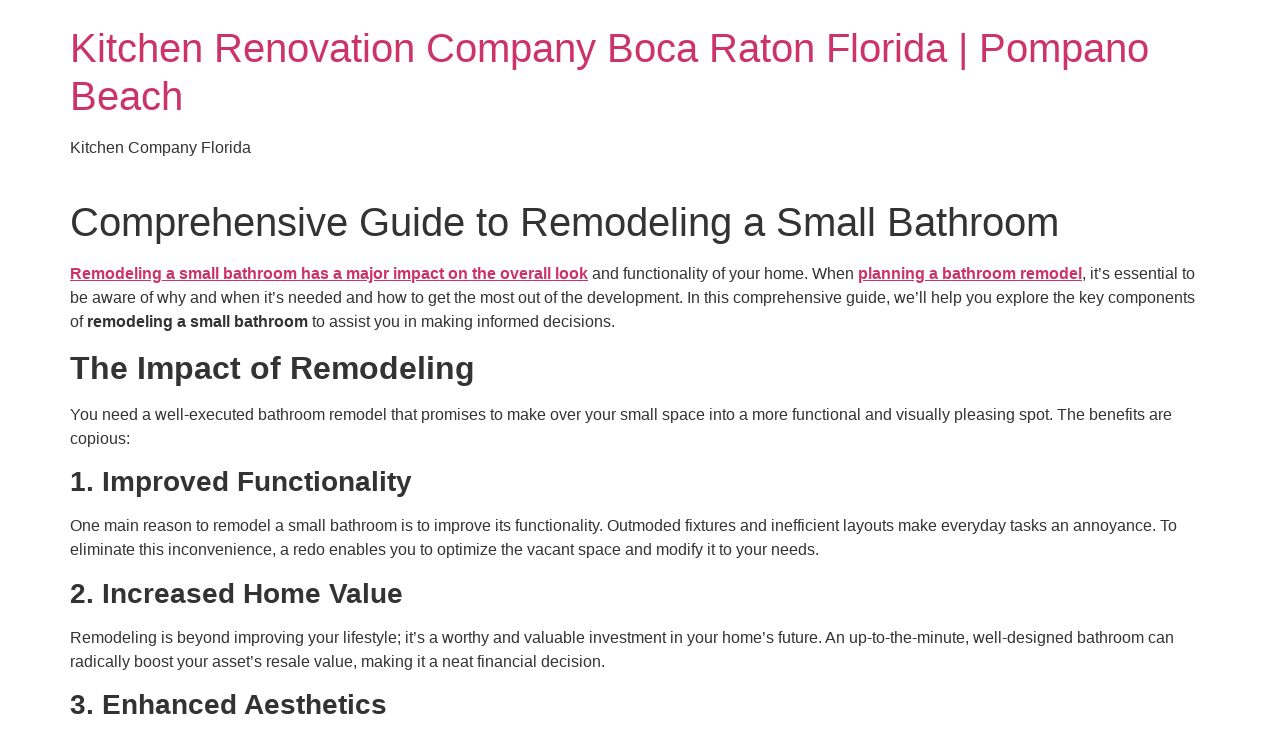

--- FILE ---
content_type: text/html; charset=UTF-8
request_url: https://impressionskitchensusa.com/comprehensive-guide-to-remodeling-a-small-bathroom/
body_size: 12489
content:
<!doctype html>
<html lang="en-CA" prefix="og: https://ogp.me/ns#">
<head>
	<meta charset="UTF-8">
	<meta name="viewport" content="width=device-width, initial-scale=1">
	<link rel="profile" href="https://gmpg.org/xfn/11">
	
            <script data-no-defer="1" data-ezscrex="false" data-cfasync="false" data-pagespeed-no-defer data-cookieconsent="ignore">
                var ctPublicFunctions = {"_ajax_nonce":"62e327ad6f","_rest_nonce":"1836f7a569","_ajax_url":"\/wp-admin\/admin-ajax.php","_rest_url":"https:\/\/impressionskitchensusa.com\/wp-json\/","data__cookies_type":"native","data__ajax_type":"rest","data__bot_detector_enabled":0,"data__frontend_data_log_enabled":1,"cookiePrefix":"","wprocket_detected":true,"host_url":"impressionskitchensusa.com","text__ee_click_to_select":"Click to select the whole data","text__ee_original_email":"The complete one is","text__ee_got_it":"Got it","text__ee_blocked":"Blocked","text__ee_cannot_connect":"Cannot connect","text__ee_cannot_decode":"Can not decode email. Unknown reason","text__ee_email_decoder":"CleanTalk email decoder","text__ee_wait_for_decoding":"The magic is on the way!","text__ee_decoding_process":"Please wait a few seconds while we decode the contact data."}
            </script>
        
            <script data-no-defer="1" data-ezscrex="false" data-cfasync="false" data-pagespeed-no-defer data-cookieconsent="ignore">
                var ctPublic = {"_ajax_nonce":"62e327ad6f","settings__forms__check_internal":"0","settings__forms__check_external":"0","settings__forms__force_protection":0,"settings__forms__search_test":"1","settings__forms__wc_add_to_cart":"0","settings__data__bot_detector_enabled":0,"settings__sfw__anti_crawler":0,"blog_home":"https:\/\/impressionskitchensusa.com\/","pixel__setting":"3","pixel__enabled":true,"pixel__url":"https:\/\/moderate11-v4.cleantalk.org\/pixel\/7f243eb3be5b834d5139f17f16f731f1.gif","data__email_check_before_post":"1","data__email_check_exist_post":0,"data__cookies_type":"native","data__key_is_ok":true,"data__visible_fields_required":true,"wl_brandname":"Anti-Spam by CleanTalk","wl_brandname_short":"CleanTalk","ct_checkjs_key":"d0340b49934dfabcbb36a968135fef8055c6a69c45ff9b1b594d5950ac7a8741","emailEncoderPassKey":"c790ad015a29f431dc5993c7ce177b28","bot_detector_forms_excluded":"W10=","advancedCacheExists":true,"varnishCacheExists":false,"wc_ajax_add_to_cart":false}
            </script>
        
<!-- Search Engine Optimization by Rank Math - https://rankmath.com/ -->
<title>Ultimate Guide: Remodeling a Small Bathroom - Impressions KItchens USA</title>
<meta name="description" content="Transform your small bathroom with our comprehensive guide to remodeling. Get expert tips and ideas for maximizing space and style."/>
<meta name="robots" content="follow, index, max-snippet:-1, max-video-preview:-1, max-image-preview:large"/>
<link rel="canonical" href="https://impressionskitchensusa.com/comprehensive-guide-to-remodeling-a-small-bathroom/" />
<meta property="og:locale" content="en_US" />
<meta property="og:type" content="article" />
<meta property="og:title" content="Ultimate Guide: Remodeling a Small Bathroom - Impressions KItchens USA" />
<meta property="og:description" content="Transform your small bathroom with our comprehensive guide to remodeling. Get expert tips and ideas for maximizing space and style." />
<meta property="og:url" content="https://impressionskitchensusa.com/comprehensive-guide-to-remodeling-a-small-bathroom/" />
<meta property="og:site_name" content="Kitchen Renovation Company Boca Raton Florida | Pompano Beach" />
<meta property="article:tag" content="cost for small bathroom remodel" />
<meta property="article:tag" content="cost of a small bathroom remodel" />
<meta property="article:tag" content="cost to remodel small bathroom" />
<meta property="article:tag" content="designing a small bathroom remodel" />
<meta property="article:tag" content="ideas to renovate a small bathroom" />
<meta property="article:tag" content="redesign a small bathroom" />
<meta property="article:tag" content="redoing small bathroom" />
<meta property="article:tag" content="remodel of small bathroom" />
<meta property="article:tag" content="remodel small bath" />
<meta property="article:tag" content="remodeling a small bathroom" />
<meta property="article:tag" content="remodeling a very small bathroom" />
<meta property="article:tag" content="remodeling for small bathrooms" />
<meta property="article:tag" content="remodeling small bathroom" />
<meta property="article:tag" content="remodeling very small bathroom" />
<meta property="article:tag" content="remodelling a small bathroom" />
<meta property="article:tag" content="remodelling small bathroom" />
<meta property="article:tag" content="renovate a small bathroom" />
<meta property="article:tag" content="renovate small bathroom" />
<meta property="article:tag" content="renovate small bathrooms" />
<meta property="article:tag" content="renovating a small bathroom" />
<meta property="article:tag" content="renovating a small bathroom ideas" />
<meta property="article:tag" content="renovating small bathroom" />
<meta property="article:tag" content="renovating small bathrooms" />
<meta property="article:tag" content="renovations for small bathrooms" />
<meta property="article:tag" content="small bathroom improvements" />
<meta property="article:tag" content="small bathroom remodel cost" />
<meta property="article:section" content="Bathroom Remodeling Company" />
<meta property="og:image" content="https://impressionskitchensusa.com/wp-content/uploads/2023/11/Remodeling-a-Small-Bathroom.jpg" />
<meta property="og:image:secure_url" content="https://impressionskitchensusa.com/wp-content/uploads/2023/11/Remodeling-a-Small-Bathroom.jpg" />
<meta property="og:image:width" content="1500" />
<meta property="og:image:height" content="1000" />
<meta property="og:image:alt" content="remodeling-a-small-bathroom" />
<meta property="og:image:type" content="image/jpeg" />
<meta property="article:published_time" content="2023-11-10T07:26:28-05:00" />
<meta name="twitter:card" content="summary_large_image" />
<meta name="twitter:title" content="Ultimate Guide: Remodeling a Small Bathroom - Impressions KItchens USA" />
<meta name="twitter:description" content="Transform your small bathroom with our comprehensive guide to remodeling. Get expert tips and ideas for maximizing space and style." />
<meta name="twitter:image" content="https://impressionskitchensusa.com/wp-content/uploads/2023/11/Remodeling-a-Small-Bathroom.jpg" />
<meta name="twitter:label1" content="Written by" />
<meta name="twitter:data1" content="Jessica" />
<meta name="twitter:label2" content="Time to read" />
<meta name="twitter:data2" content="3 minutes" />
<script type="application/ld+json" class="rank-math-schema">{"@context":"https://schema.org","@graph":[{"@type":["HomeAndConstructionBusiness","Organization"],"@id":"https://impressionskitchensusa.com/#organization","name":"Impressions Kitchens USA","url":"https://impressionskitchensusa.com","logo":{"@type":"ImageObject","@id":"https://impressionskitchensusa.com/#logo","url":"https://impressionskitchensusa.com/wp-content/uploads/2019/11/IK-USA-LOGO-blk.png","contentUrl":"https://impressionskitchensusa.com/wp-content/uploads/2019/11/IK-USA-LOGO-blk.png","caption":"Impressions Kitchens USA","inLanguage":"en-CA","width":"2560","height":"494"},"openingHours":["Monday,Tuesday,Wednesday,Thursday,Friday,Saturday,Sunday 09:00-17:00"],"image":{"@id":"https://impressionskitchensusa.com/#logo"}},{"@type":"WebSite","@id":"https://impressionskitchensusa.com/#website","url":"https://impressionskitchensusa.com","name":"Impressions Kitchens USA","publisher":{"@id":"https://impressionskitchensusa.com/#organization"},"inLanguage":"en-CA"},{"@type":"ImageObject","@id":"https://impressionskitchensusa.com/wp-content/uploads/2023/11/Remodeling-a-Small-Bathroom.jpg","url":"https://impressionskitchensusa.com/wp-content/uploads/2023/11/Remodeling-a-Small-Bathroom.jpg","width":"1500","height":"1000","caption":"remodeling-a-small-bathroom","inLanguage":"en-CA"},{"@type":"BreadcrumbList","@id":"https://impressionskitchensusa.com/comprehensive-guide-to-remodeling-a-small-bathroom/#breadcrumb","itemListElement":[{"@type":"ListItem","position":"1","item":{"@id":"https://impressionskitchensusa.com","name":"Home"}},{"@type":"ListItem","position":"2","item":{"@id":"https://impressionskitchensusa.com/comprehensive-guide-to-remodeling-a-small-bathroom/","name":"Comprehensive Guide to Remodeling a Small Bathroom"}}]},{"@type":"WebPage","@id":"https://impressionskitchensusa.com/comprehensive-guide-to-remodeling-a-small-bathroom/#webpage","url":"https://impressionskitchensusa.com/comprehensive-guide-to-remodeling-a-small-bathroom/","name":"Ultimate Guide: Remodeling a Small Bathroom - Impressions KItchens USA","datePublished":"2023-11-10T07:26:28-05:00","dateModified":"2023-11-10T07:26:28-05:00","isPartOf":{"@id":"https://impressionskitchensusa.com/#website"},"primaryImageOfPage":{"@id":"https://impressionskitchensusa.com/wp-content/uploads/2023/11/Remodeling-a-Small-Bathroom.jpg"},"inLanguage":"en-CA","breadcrumb":{"@id":"https://impressionskitchensusa.com/comprehensive-guide-to-remodeling-a-small-bathroom/#breadcrumb"}},{"@type":"Person","@id":"https://impressionskitchensusa.com/comprehensive-guide-to-remodeling-a-small-bathroom/#author","name":"Jessica","image":{"@type":"ImageObject","@id":"https://secure.gravatar.com/avatar/cc1b61e8bae9e9484e81eef671a4f03e?s=96&amp;d=mm&amp;r=g","url":"https://secure.gravatar.com/avatar/cc1b61e8bae9e9484e81eef671a4f03e?s=96&amp;d=mm&amp;r=g","caption":"Jessica","inLanguage":"en-CA"},"worksFor":{"@id":"https://impressionskitchensusa.com/#organization"}},{"@type":"NewsArticle","headline":"Ultimate Guide: Remodeling a Small Bathroom - Impressions KItchens USA","keywords":"remodeling a small bathroom","datePublished":"2023-11-10T07:26:28-05:00","dateModified":"2023-11-10T07:26:28-05:00","author":{"@id":"https://impressionskitchensusa.com/comprehensive-guide-to-remodeling-a-small-bathroom/#author","name":"Jessica"},"publisher":{"@id":"https://impressionskitchensusa.com/#organization"},"description":"Transform your small bathroom with our comprehensive guide to remodeling. Get expert tips and ideas for maximizing space and style.","name":"Ultimate Guide: Remodeling a Small Bathroom - Impressions KItchens USA","@id":"https://impressionskitchensusa.com/comprehensive-guide-to-remodeling-a-small-bathroom/#richSnippet","isPartOf":{"@id":"https://impressionskitchensusa.com/comprehensive-guide-to-remodeling-a-small-bathroom/#webpage"},"image":{"@id":"https://impressionskitchensusa.com/wp-content/uploads/2023/11/Remodeling-a-Small-Bathroom.jpg"},"inLanguage":"en-CA","mainEntityOfPage":{"@id":"https://impressionskitchensusa.com/comprehensive-guide-to-remodeling-a-small-bathroom/#webpage"}}]}</script>
<!-- /Rank Math WordPress SEO plugin -->

<link rel='dns-prefetch' href='//use.fontawesome.com' />
<link rel="alternate" type="application/rss+xml" title="Kitchen Renovation Company Boca Raton Florida | Pompano Beach &raquo; Feed" href="https://impressionskitchensusa.com/feed/" />
<link rel="alternate" type="application/rss+xml" title="Kitchen Renovation Company Boca Raton Florida | Pompano Beach &raquo; Comments Feed" href="https://impressionskitchensusa.com/comments/feed/" />
<style>
img.wp-smiley,
img.emoji {
	display: inline !important;
	border: none !important;
	box-shadow: none !important;
	height: 1em !important;
	width: 1em !important;
	margin: 0 0.07em !important;
	vertical-align: -0.1em !important;
	background: none !important;
	padding: 0 !important;
}
</style>
	<link rel='stylesheet' id='sbi_styles-css' href='https://impressionskitchensusa.com/wp-content/plugins/instagram-feed-pro/css/sbi-styles.min.css?ver=6.0.1' media='all' />
<link rel='stylesheet' id='wp-block-library-css' href='https://impressionskitchensusa.com/wp-includes/css/dist/block-library/style.min.css?ver=6.3.7' media='all' />
<style id='classic-theme-styles-inline-css'>
/*! This file is auto-generated */
.wp-block-button__link{color:#fff;background-color:#32373c;border-radius:9999px;box-shadow:none;text-decoration:none;padding:calc(.667em + 2px) calc(1.333em + 2px);font-size:1.125em}.wp-block-file__button{background:#32373c;color:#fff;text-decoration:none}
</style>
<style id='global-styles-inline-css'>
body{--wp--preset--color--black: #000000;--wp--preset--color--cyan-bluish-gray: #abb8c3;--wp--preset--color--white: #ffffff;--wp--preset--color--pale-pink: #f78da7;--wp--preset--color--vivid-red: #cf2e2e;--wp--preset--color--luminous-vivid-orange: #ff6900;--wp--preset--color--luminous-vivid-amber: #fcb900;--wp--preset--color--light-green-cyan: #7bdcb5;--wp--preset--color--vivid-green-cyan: #00d084;--wp--preset--color--pale-cyan-blue: #8ed1fc;--wp--preset--color--vivid-cyan-blue: #0693e3;--wp--preset--color--vivid-purple: #9b51e0;--wp--preset--gradient--vivid-cyan-blue-to-vivid-purple: linear-gradient(135deg,rgba(6,147,227,1) 0%,rgb(155,81,224) 100%);--wp--preset--gradient--light-green-cyan-to-vivid-green-cyan: linear-gradient(135deg,rgb(122,220,180) 0%,rgb(0,208,130) 100%);--wp--preset--gradient--luminous-vivid-amber-to-luminous-vivid-orange: linear-gradient(135deg,rgba(252,185,0,1) 0%,rgba(255,105,0,1) 100%);--wp--preset--gradient--luminous-vivid-orange-to-vivid-red: linear-gradient(135deg,rgba(255,105,0,1) 0%,rgb(207,46,46) 100%);--wp--preset--gradient--very-light-gray-to-cyan-bluish-gray: linear-gradient(135deg,rgb(238,238,238) 0%,rgb(169,184,195) 100%);--wp--preset--gradient--cool-to-warm-spectrum: linear-gradient(135deg,rgb(74,234,220) 0%,rgb(151,120,209) 20%,rgb(207,42,186) 40%,rgb(238,44,130) 60%,rgb(251,105,98) 80%,rgb(254,248,76) 100%);--wp--preset--gradient--blush-light-purple: linear-gradient(135deg,rgb(255,206,236) 0%,rgb(152,150,240) 100%);--wp--preset--gradient--blush-bordeaux: linear-gradient(135deg,rgb(254,205,165) 0%,rgb(254,45,45) 50%,rgb(107,0,62) 100%);--wp--preset--gradient--luminous-dusk: linear-gradient(135deg,rgb(255,203,112) 0%,rgb(199,81,192) 50%,rgb(65,88,208) 100%);--wp--preset--gradient--pale-ocean: linear-gradient(135deg,rgb(255,245,203) 0%,rgb(182,227,212) 50%,rgb(51,167,181) 100%);--wp--preset--gradient--electric-grass: linear-gradient(135deg,rgb(202,248,128) 0%,rgb(113,206,126) 100%);--wp--preset--gradient--midnight: linear-gradient(135deg,rgb(2,3,129) 0%,rgb(40,116,252) 100%);--wp--preset--font-size--small: 13px;--wp--preset--font-size--medium: 20px;--wp--preset--font-size--large: 36px;--wp--preset--font-size--x-large: 42px;--wp--preset--spacing--20: 0.44rem;--wp--preset--spacing--30: 0.67rem;--wp--preset--spacing--40: 1rem;--wp--preset--spacing--50: 1.5rem;--wp--preset--spacing--60: 2.25rem;--wp--preset--spacing--70: 3.38rem;--wp--preset--spacing--80: 5.06rem;--wp--preset--shadow--natural: 6px 6px 9px rgba(0, 0, 0, 0.2);--wp--preset--shadow--deep: 12px 12px 50px rgba(0, 0, 0, 0.4);--wp--preset--shadow--sharp: 6px 6px 0px rgba(0, 0, 0, 0.2);--wp--preset--shadow--outlined: 6px 6px 0px -3px rgba(255, 255, 255, 1), 6px 6px rgba(0, 0, 0, 1);--wp--preset--shadow--crisp: 6px 6px 0px rgba(0, 0, 0, 1);}:where(.is-layout-flex){gap: 0.5em;}:where(.is-layout-grid){gap: 0.5em;}body .is-layout-flow > .alignleft{float: left;margin-inline-start: 0;margin-inline-end: 2em;}body .is-layout-flow > .alignright{float: right;margin-inline-start: 2em;margin-inline-end: 0;}body .is-layout-flow > .aligncenter{margin-left: auto !important;margin-right: auto !important;}body .is-layout-constrained > .alignleft{float: left;margin-inline-start: 0;margin-inline-end: 2em;}body .is-layout-constrained > .alignright{float: right;margin-inline-start: 2em;margin-inline-end: 0;}body .is-layout-constrained > .aligncenter{margin-left: auto !important;margin-right: auto !important;}body .is-layout-constrained > :where(:not(.alignleft):not(.alignright):not(.alignfull)){max-width: var(--wp--style--global--content-size);margin-left: auto !important;margin-right: auto !important;}body .is-layout-constrained > .alignwide{max-width: var(--wp--style--global--wide-size);}body .is-layout-flex{display: flex;}body .is-layout-flex{flex-wrap: wrap;align-items: center;}body .is-layout-flex > *{margin: 0;}body .is-layout-grid{display: grid;}body .is-layout-grid > *{margin: 0;}:where(.wp-block-columns.is-layout-flex){gap: 2em;}:where(.wp-block-columns.is-layout-grid){gap: 2em;}:where(.wp-block-post-template.is-layout-flex){gap: 1.25em;}:where(.wp-block-post-template.is-layout-grid){gap: 1.25em;}.has-black-color{color: var(--wp--preset--color--black) !important;}.has-cyan-bluish-gray-color{color: var(--wp--preset--color--cyan-bluish-gray) !important;}.has-white-color{color: var(--wp--preset--color--white) !important;}.has-pale-pink-color{color: var(--wp--preset--color--pale-pink) !important;}.has-vivid-red-color{color: var(--wp--preset--color--vivid-red) !important;}.has-luminous-vivid-orange-color{color: var(--wp--preset--color--luminous-vivid-orange) !important;}.has-luminous-vivid-amber-color{color: var(--wp--preset--color--luminous-vivid-amber) !important;}.has-light-green-cyan-color{color: var(--wp--preset--color--light-green-cyan) !important;}.has-vivid-green-cyan-color{color: var(--wp--preset--color--vivid-green-cyan) !important;}.has-pale-cyan-blue-color{color: var(--wp--preset--color--pale-cyan-blue) !important;}.has-vivid-cyan-blue-color{color: var(--wp--preset--color--vivid-cyan-blue) !important;}.has-vivid-purple-color{color: var(--wp--preset--color--vivid-purple) !important;}.has-black-background-color{background-color: var(--wp--preset--color--black) !important;}.has-cyan-bluish-gray-background-color{background-color: var(--wp--preset--color--cyan-bluish-gray) !important;}.has-white-background-color{background-color: var(--wp--preset--color--white) !important;}.has-pale-pink-background-color{background-color: var(--wp--preset--color--pale-pink) !important;}.has-vivid-red-background-color{background-color: var(--wp--preset--color--vivid-red) !important;}.has-luminous-vivid-orange-background-color{background-color: var(--wp--preset--color--luminous-vivid-orange) !important;}.has-luminous-vivid-amber-background-color{background-color: var(--wp--preset--color--luminous-vivid-amber) !important;}.has-light-green-cyan-background-color{background-color: var(--wp--preset--color--light-green-cyan) !important;}.has-vivid-green-cyan-background-color{background-color: var(--wp--preset--color--vivid-green-cyan) !important;}.has-pale-cyan-blue-background-color{background-color: var(--wp--preset--color--pale-cyan-blue) !important;}.has-vivid-cyan-blue-background-color{background-color: var(--wp--preset--color--vivid-cyan-blue) !important;}.has-vivid-purple-background-color{background-color: var(--wp--preset--color--vivid-purple) !important;}.has-black-border-color{border-color: var(--wp--preset--color--black) !important;}.has-cyan-bluish-gray-border-color{border-color: var(--wp--preset--color--cyan-bluish-gray) !important;}.has-white-border-color{border-color: var(--wp--preset--color--white) !important;}.has-pale-pink-border-color{border-color: var(--wp--preset--color--pale-pink) !important;}.has-vivid-red-border-color{border-color: var(--wp--preset--color--vivid-red) !important;}.has-luminous-vivid-orange-border-color{border-color: var(--wp--preset--color--luminous-vivid-orange) !important;}.has-luminous-vivid-amber-border-color{border-color: var(--wp--preset--color--luminous-vivid-amber) !important;}.has-light-green-cyan-border-color{border-color: var(--wp--preset--color--light-green-cyan) !important;}.has-vivid-green-cyan-border-color{border-color: var(--wp--preset--color--vivid-green-cyan) !important;}.has-pale-cyan-blue-border-color{border-color: var(--wp--preset--color--pale-cyan-blue) !important;}.has-vivid-cyan-blue-border-color{border-color: var(--wp--preset--color--vivid-cyan-blue) !important;}.has-vivid-purple-border-color{border-color: var(--wp--preset--color--vivid-purple) !important;}.has-vivid-cyan-blue-to-vivid-purple-gradient-background{background: var(--wp--preset--gradient--vivid-cyan-blue-to-vivid-purple) !important;}.has-light-green-cyan-to-vivid-green-cyan-gradient-background{background: var(--wp--preset--gradient--light-green-cyan-to-vivid-green-cyan) !important;}.has-luminous-vivid-amber-to-luminous-vivid-orange-gradient-background{background: var(--wp--preset--gradient--luminous-vivid-amber-to-luminous-vivid-orange) !important;}.has-luminous-vivid-orange-to-vivid-red-gradient-background{background: var(--wp--preset--gradient--luminous-vivid-orange-to-vivid-red) !important;}.has-very-light-gray-to-cyan-bluish-gray-gradient-background{background: var(--wp--preset--gradient--very-light-gray-to-cyan-bluish-gray) !important;}.has-cool-to-warm-spectrum-gradient-background{background: var(--wp--preset--gradient--cool-to-warm-spectrum) !important;}.has-blush-light-purple-gradient-background{background: var(--wp--preset--gradient--blush-light-purple) !important;}.has-blush-bordeaux-gradient-background{background: var(--wp--preset--gradient--blush-bordeaux) !important;}.has-luminous-dusk-gradient-background{background: var(--wp--preset--gradient--luminous-dusk) !important;}.has-pale-ocean-gradient-background{background: var(--wp--preset--gradient--pale-ocean) !important;}.has-electric-grass-gradient-background{background: var(--wp--preset--gradient--electric-grass) !important;}.has-midnight-gradient-background{background: var(--wp--preset--gradient--midnight) !important;}.has-small-font-size{font-size: var(--wp--preset--font-size--small) !important;}.has-medium-font-size{font-size: var(--wp--preset--font-size--medium) !important;}.has-large-font-size{font-size: var(--wp--preset--font-size--large) !important;}.has-x-large-font-size{font-size: var(--wp--preset--font-size--x-large) !important;}
.wp-block-navigation a:where(:not(.wp-element-button)){color: inherit;}
:where(.wp-block-post-template.is-layout-flex){gap: 1.25em;}:where(.wp-block-post-template.is-layout-grid){gap: 1.25em;}
:where(.wp-block-columns.is-layout-flex){gap: 2em;}:where(.wp-block-columns.is-layout-grid){gap: 2em;}
.wp-block-pullquote{font-size: 1.5em;line-height: 1.6;}
</style>
<link rel='stylesheet' id='cleantalk-public-css-css' href='https://impressionskitchensusa.com/wp-content/plugins/cleantalk-spam-protect/css/cleantalk-public.min.css?ver=6.70.1_1766221838' media='all' />
<link rel='stylesheet' id='cleantalk-email-decoder-css-css' href='https://impressionskitchensusa.com/wp-content/plugins/cleantalk-spam-protect/css/cleantalk-email-decoder.min.css?ver=6.70.1_1766221838' media='all' />
<link rel='stylesheet' id='hello-elementor-css' href='https://impressionskitchensusa.com/wp-content/themes/hello-elementor/style.min.css?ver=3.0.1' media='all' />
<link rel='stylesheet' id='hello-elementor-theme-style-css' href='https://impressionskitchensusa.com/wp-content/themes/hello-elementor/theme.min.css?ver=3.0.1' media='all' />
<link rel='stylesheet' id='hello-elementor-header-footer-css' href='https://impressionskitchensusa.com/wp-content/themes/hello-elementor/header-footer.min.css?ver=3.0.1' media='all' />
<link rel='stylesheet' id='bfa-font-awesome-css' href='https://use.fontawesome.com/releases/v5.15.4/css/all.css?ver=2.0.3' media='all' />
<link rel='stylesheet' id='bfa-font-awesome-v4-shim-css' href='https://use.fontawesome.com/releases/v5.15.4/css/v4-shims.css?ver=2.0.3' media='all' />
<style id='bfa-font-awesome-v4-shim-inline-css'>

			@font-face {
				font-family: 'FontAwesome';
				src: url('https://use.fontawesome.com/releases/v5.15.4/webfonts/fa-brands-400.eot'),
				url('https://use.fontawesome.com/releases/v5.15.4/webfonts/fa-brands-400.eot?#iefix') format('embedded-opentype'),
				url('https://use.fontawesome.com/releases/v5.15.4/webfonts/fa-brands-400.woff2') format('woff2'),
				url('https://use.fontawesome.com/releases/v5.15.4/webfonts/fa-brands-400.woff') format('woff'),
				url('https://use.fontawesome.com/releases/v5.15.4/webfonts/fa-brands-400.ttf') format('truetype'),
				url('https://use.fontawesome.com/releases/v5.15.4/webfonts/fa-brands-400.svg#fontawesome') format('svg');
			}

			@font-face {
				font-family: 'FontAwesome';
				src: url('https://use.fontawesome.com/releases/v5.15.4/webfonts/fa-solid-900.eot'),
				url('https://use.fontawesome.com/releases/v5.15.4/webfonts/fa-solid-900.eot?#iefix') format('embedded-opentype'),
				url('https://use.fontawesome.com/releases/v5.15.4/webfonts/fa-solid-900.woff2') format('woff2'),
				url('https://use.fontawesome.com/releases/v5.15.4/webfonts/fa-solid-900.woff') format('woff'),
				url('https://use.fontawesome.com/releases/v5.15.4/webfonts/fa-solid-900.ttf') format('truetype'),
				url('https://use.fontawesome.com/releases/v5.15.4/webfonts/fa-solid-900.svg#fontawesome') format('svg');
			}

			@font-face {
				font-family: 'FontAwesome';
				src: url('https://use.fontawesome.com/releases/v5.15.4/webfonts/fa-regular-400.eot'),
				url('https://use.fontawesome.com/releases/v5.15.4/webfonts/fa-regular-400.eot?#iefix') format('embedded-opentype'),
				url('https://use.fontawesome.com/releases/v5.15.4/webfonts/fa-regular-400.woff2') format('woff2'),
				url('https://use.fontawesome.com/releases/v5.15.4/webfonts/fa-regular-400.woff') format('woff'),
				url('https://use.fontawesome.com/releases/v5.15.4/webfonts/fa-regular-400.ttf') format('truetype'),
				url('https://use.fontawesome.com/releases/v5.15.4/webfonts/fa-regular-400.svg#fontawesome') format('svg');
				unicode-range: U+F004-F005,U+F007,U+F017,U+F022,U+F024,U+F02E,U+F03E,U+F044,U+F057-F059,U+F06E,U+F070,U+F075,U+F07B-F07C,U+F080,U+F086,U+F089,U+F094,U+F09D,U+F0A0,U+F0A4-F0A7,U+F0C5,U+F0C7-F0C8,U+F0E0,U+F0EB,U+F0F3,U+F0F8,U+F0FE,U+F111,U+F118-F11A,U+F11C,U+F133,U+F144,U+F146,U+F14A,U+F14D-F14E,U+F150-F152,U+F15B-F15C,U+F164-F165,U+F185-F186,U+F191-F192,U+F1AD,U+F1C1-F1C9,U+F1CD,U+F1D8,U+F1E3,U+F1EA,U+F1F6,U+F1F9,U+F20A,U+F247-F249,U+F24D,U+F254-F25B,U+F25D,U+F267,U+F271-F274,U+F279,U+F28B,U+F28D,U+F2B5-F2B6,U+F2B9,U+F2BB,U+F2BD,U+F2C1-F2C2,U+F2D0,U+F2D2,U+F2DC,U+F2ED,U+F328,U+F358-F35B,U+F3A5,U+F3D1,U+F410,U+F4AD;
			}
		
</style>
<script src='https://impressionskitchensusa.com/wp-includes/js/jquery/jquery.min.js?ver=3.7.0' id='jquery-core-js'></script>
<script src='https://impressionskitchensusa.com/wp-includes/js/jquery/jquery-migrate.min.js?ver=3.4.1' id='jquery-migrate-js'></script>
<script src='https://impressionskitchensusa.com/wp-content/plugins/cleantalk-spam-protect/js/apbct-public-bundle_gathering.min.js?ver=6.70.1_1766221838' id='apbct-public-bundle_gathering.min-js-js'></script>
<link rel="https://api.w.org/" href="https://impressionskitchensusa.com/wp-json/" /><link rel="alternate" type="application/json" href="https://impressionskitchensusa.com/wp-json/wp/v2/posts/4948" /><link rel="EditURI" type="application/rsd+xml" title="RSD" href="https://impressionskitchensusa.com/xmlrpc.php?rsd" />
<meta name="generator" content="WordPress 6.3.7" />
<link rel='shortlink' href='https://impressionskitchensusa.com/?p=4948' />
<link rel="alternate" type="application/json+oembed" href="https://impressionskitchensusa.com/wp-json/oembed/1.0/embed?url=https%3A%2F%2Fimpressionskitchensusa.com%2Fcomprehensive-guide-to-remodeling-a-small-bathroom%2F" />
<link rel="alternate" type="text/xml+oembed" href="https://impressionskitchensusa.com/wp-json/oembed/1.0/embed?url=https%3A%2F%2Fimpressionskitchensusa.com%2Fcomprehensive-guide-to-remodeling-a-small-bathroom%2F&#038;format=xml" />

<!-- Google Tag Manager -->
<script>(function(w,d,s,l,i){w[l]=w[l]||[];w[l].push({'gtm.start':
new Date().getTime(),event:'gtm.js'});var f=d.getElementsByTagName(s)[0],
j=d.createElement(s),dl=l!='dataLayer'?'&l='+l:'';j.async=true;j.src=
'https://www.googletagmanager.com/gtm.js?id='+i+dl;f.parentNode.insertBefore(j,f);
})(window,document,'script','dataLayer','GTM-MG8KC44');</script>
<!-- End Google Tag Manager -->
<meta name="generator" content="Elementor 3.27.7; features: additional_custom_breakpoints; settings: css_print_method-external, google_font-enabled, font_display-auto">
			<style>
				.e-con.e-parent:nth-of-type(n+4):not(.e-lazyloaded):not(.e-no-lazyload),
				.e-con.e-parent:nth-of-type(n+4):not(.e-lazyloaded):not(.e-no-lazyload) * {
					background-image: none !important;
				}
				@media screen and (max-height: 1024px) {
					.e-con.e-parent:nth-of-type(n+3):not(.e-lazyloaded):not(.e-no-lazyload),
					.e-con.e-parent:nth-of-type(n+3):not(.e-lazyloaded):not(.e-no-lazyload) * {
						background-image: none !important;
					}
				}
				@media screen and (max-height: 640px) {
					.e-con.e-parent:nth-of-type(n+2):not(.e-lazyloaded):not(.e-no-lazyload),
					.e-con.e-parent:nth-of-type(n+2):not(.e-lazyloaded):not(.e-no-lazyload) * {
						background-image: none !important;
					}
				}
			</style>
			<link rel="icon" href="https://impressionskitchensusa.com/wp-content/uploads/2022/07/cropped-Screen-Shot-2022-07-07-at-10.21.16-PM-32x32.jpg" sizes="32x32" />
<link rel="icon" href="https://impressionskitchensusa.com/wp-content/uploads/2022/07/cropped-Screen-Shot-2022-07-07-at-10.21.16-PM-192x192.jpg" sizes="192x192" />
<link rel="apple-touch-icon" href="https://impressionskitchensusa.com/wp-content/uploads/2022/07/cropped-Screen-Shot-2022-07-07-at-10.21.16-PM-180x180.jpg" />
<meta name="msapplication-TileImage" content="https://impressionskitchensusa.com/wp-content/uploads/2022/07/cropped-Screen-Shot-2022-07-07-at-10.21.16-PM-270x270.jpg" />
<meta name="generator" content="WP Rocket 3.20.3" data-wpr-features="wpr_preload_links wpr_desktop" /></head>
<body data-rsssl=1 class="post-template-default single single-post postid-4948 single-format-standard elementor-default elementor-kit-1249">

<!-- Google Tag Manager (noscript) -->
<noscript><iframe src="https://www.googletagmanager.com/ns.html?id=GTM-MG8KC44"
height="0" width="0" style="display:none;visibility:hidden"></iframe></noscript>
<!-- End Google Tag Manager (noscript) -->

<a class="skip-link screen-reader-text" href="#content">Skip to content</a>


<header data-rocket-location-hash="84af08d63da94e29de09c8aa228f559b" id="site-header" class="site-header">

	<div data-rocket-location-hash="086b6610f8bf38f8a8460690b84a6c34" class="site-branding">
					<h1 class="site-title">
				<a href="https://impressionskitchensusa.com/" title="Home" rel="home">
					Kitchen Renovation Company Boca Raton Florida | Pompano Beach				</a>
			</h1>
			<p class="site-description">
				Kitchen Company Florida			</p>
			</div>

	</header>

<main data-rocket-location-hash="4b9e3ccbb03bbb84afdf83ee877ce7aa" id="content" class="site-main post-4948 post type-post status-publish format-standard has-post-thumbnail hentry category-bathroom-remodelling-company tag-cost-for-small-bathroom-remodel tag-cost-of-a-small-bathroom-remodel tag-cost-to-remodel-small-bathroom tag-designing-a-small-bathroom-remodel tag-ideas-to-renovate-a-small-bathroom tag-redesign-a-small-bathroom tag-redoing-small-bathroom tag-remodel-of-small-bathroom tag-remodel-small-bath tag-remodeling-a-small-bathroom tag-remodeling-a-very-small-bathroom tag-remodeling-for-small-bathrooms tag-remodeling-small-bathroom tag-remodeling-very-small-bathroom tag-remodelling-a-small-bathroom tag-remodelling-small-bathroom tag-renovate-a-small-bathroom tag-renovate-small-bathroom tag-renovate-small-bathrooms tag-renovating-a-small-bathroom tag-renovating-a-small-bathroom-ideas tag-renovating-small-bathroom tag-renovating-small-bathrooms tag-renovations-for-small-bathrooms tag-small-bathroom-improvements tag-small-bathroom-remodel-cost">

			<header data-rocket-location-hash="58185d4563ecf41d5f578cf462139766" class="page-header">
			<h1 class="entry-title">Comprehensive Guide to Remodeling a Small Bathroom</h1>		</header>
	
	<div data-rocket-location-hash="3d643da528504e4be623eff3e109df56" class="page-content">
		<p><a href="https://impressionskitchensusa.com/does-a-bathroom-renovation-increase-home-value/"><strong>Remodeling a small bathroom has a major impact on the overall look</strong></a> and functionality of your home. When <a href="https://impressionskitchensusa.com/how-to-plan-a-bathroom-remodel/"><strong>planning a bathroom remodel</strong></a>, it&#8217;s essential to be aware of why and when it&#8217;s needed and how to get the most out of the development. In this comprehensive guide, we&#8217;ll help you explore the key components of <strong>remodeling a small bathroom</strong> to assist you in making informed decisions.</p>
<h2><strong>The Impact of Remodeling</strong></h2>
<p>You need a well-executed bathroom remodel that promises to make over your small space into a more functional and visually pleasing spot. The benefits are copious:</p>
<h3><strong>1. Improved Functionality</strong></h3>
<p>One main reason to remodel a small bathroom is to improve its functionality. Outmoded fixtures and inefficient layouts make everyday tasks an annoyance. To eliminate this inconvenience, a redo enables you to optimize the vacant space and modify it to your needs.</p>
<h3><strong>2. Increased Home Value</strong></h3>
<p>Remodeling is beyond improving your lifestyle; it&#8217;s a worthy and valuable investment in your home&#8217;s future. An up-to-the-minute, well-designed bathroom can radically boost your asset&#8217;s resale value, making it a neat financial decision.</p>
<h3><strong>3. Enhanced Aesthetics</strong></h3>
<p>An old-fashioned bathroom gives you drab and uninviting vibes. Remodeling, on the other hand, offers you the opportunity to fashion a space that&#8217;s more functional and aesthetically alluring. You can select color schemes, materials, and fixtures with your style.</p>
<h3><strong>4. Energy Efficiency</strong></h3>
<p>Opt for more energy-efficient fixtures that curtail your water and energy bills. Newly built toilets, freshly installed faucets, and modern lighting can assist you in saving money while being environmentally responsible.</p>
<h2><strong>When Is Remodeling Needed?</strong></h2>
<p>Getting insights into when your bathroom remodel is needed is crucial. Here are some indications that say your bathroom needs a makeover:</p>
<h3><strong>1. Deterioration</strong></h3>
<p>Suppose your small bathroom displays hints of wear and tear; for instance, if you notice peeling paint, water damage, or mold development, it&#8217;s crunch time to remodel. Overlooking these concerns can contribute to more considerable problems down the road.</p>
<h3><strong>2. Outdated Fixtures</strong></h3>
<p>Outdated fixtures affect your bathroom&#8217;s look and ruin its functionality. Old toilets and faucets tend to be less water-efficient, which can get you higher bills.</p>
<h3><strong>3. Inadequate Storage</strong></h3>
<p>Clutter makes your small bathroom feel overcrowded and messy. A remodel comes up with the best solutions for additional storage space that keeps your bathroom spacious and tidier.</p>
<h3><strong>4. Changing Needs</strong></h3>
<p>As your family circle enlarges or your everyday life changes, your bathroom may no longer match your unique needs. A remodel can offer the space to have room for new requirements.</p>
<h2><strong>How to Get Started</strong></h2>
<p>Once you&#8217;ve decided that a bathroom remodel is needed, it&#8217;s the spur of the moment to get started. Here&#8217;s a step-by-step guide:</p>
<h3><strong>1. Set a Budget</strong></h3>
<p>Before you jump to any project, it&#8217;s important to generate a budget. Consider how much possibly yet comfortably you are ready to invest in the remodel. Be sure to take in a cushion for unforeseen expenses.</p>
<h3><strong>2. Plan the Layout</strong></h3>
<p>Finalize the fresh layout of your bathroom. Keep in mind the factors like the placement of fixtures, storage, and the flow of the space. A well-planned layout will take full advantage of the functionality.</p>
<h3><strong>3. Choose Fixtures and Materials</strong></h3>
<p>Now comes the phase of selecting the fixtures and high-quality materials that suit your style and needs. Pay attention to resilience, maintenance, and water efficiency. Optimum quality fixtures and materials will save you money in the long run.</p>
<h3><strong>4. Hire a Professional</strong></h3>
<p>While some homeowners prefer a DIY approach, it will be wise to <a href="https://impressionskitchensusa.com/why-hire-a-professional-to-remodel-your-master-bathroom/"><strong>hire a veteran professional</strong></a> who can ensure a seamless and winning remodel. Contractors have the understanding and proficiency to handle the challenges of a bathroom renovation.</p>
<h3><strong>5. Demolition and Construction</strong></h3>
<p>Once your plan is in order, the process of pulling and construction begins. This is when your old bathroom is taken down, and the new design is implemented.</p>
<h4><strong>6. Finish and Final Touches</strong></h4>
<p>The final touches are indispensable for completing the remodel. This involves fresh paint, tiling, lighting, and further enhancing elements.</p>
<p>Remodeling a small bathroom is a worthwhile venture with immense benefits. It can perk up functionality, boost your home&#8217;s value, improve aesthetics, and heighten energy efficiency.</p>
		<div data-rocket-location-hash="4790991c0689ffa48e96ce9747c35c37" class="post-tags">
			<span class="tag-links">Tagged <a href="https://impressionskitchensusa.com/tag/cost-for-small-bathroom-remodel/" rel="tag">cost for small bathroom remodel</a><a href="https://impressionskitchensusa.com/tag/cost-of-a-small-bathroom-remodel/" rel="tag">cost of a small bathroom remodel</a><a href="https://impressionskitchensusa.com/tag/cost-to-remodel-small-bathroom/" rel="tag">cost to remodel small bathroom</a><a href="https://impressionskitchensusa.com/tag/designing-a-small-bathroom-remodel/" rel="tag">designing a small bathroom remodel</a><a href="https://impressionskitchensusa.com/tag/ideas-to-renovate-a-small-bathroom/" rel="tag">ideas to renovate a small bathroom</a><a href="https://impressionskitchensusa.com/tag/redesign-a-small-bathroom/" rel="tag">redesign a small bathroom</a><a href="https://impressionskitchensusa.com/tag/redoing-small-bathroom/" rel="tag">redoing small bathroom</a><a href="https://impressionskitchensusa.com/tag/remodel-of-small-bathroom/" rel="tag">remodel of small bathroom</a><a href="https://impressionskitchensusa.com/tag/remodel-small-bath/" rel="tag">remodel small bath</a><a href="https://impressionskitchensusa.com/tag/remodeling-a-small-bathroom/" rel="tag">remodeling a small bathroom</a><a href="https://impressionskitchensusa.com/tag/remodeling-a-very-small-bathroom/" rel="tag">remodeling a very small bathroom</a><a href="https://impressionskitchensusa.com/tag/remodeling-for-small-bathrooms/" rel="tag">remodeling for small bathrooms</a><a href="https://impressionskitchensusa.com/tag/remodeling-small-bathroom/" rel="tag">remodeling small bathroom</a><a href="https://impressionskitchensusa.com/tag/remodeling-very-small-bathroom/" rel="tag">remodeling very small bathroom</a><a href="https://impressionskitchensusa.com/tag/remodelling-a-small-bathroom/" rel="tag">remodelling a small bathroom</a><a href="https://impressionskitchensusa.com/tag/remodelling-small-bathroom/" rel="tag">remodelling small bathroom</a><a href="https://impressionskitchensusa.com/tag/renovate-a-small-bathroom/" rel="tag">renovate a small bathroom</a><a href="https://impressionskitchensusa.com/tag/renovate-small-bathroom/" rel="tag">renovate small bathroom</a><a href="https://impressionskitchensusa.com/tag/renovate-small-bathrooms/" rel="tag">renovate small bathrooms</a><a href="https://impressionskitchensusa.com/tag/renovating-a-small-bathroom/" rel="tag">renovating a small bathroom</a><a href="https://impressionskitchensusa.com/tag/renovating-a-small-bathroom-ideas/" rel="tag">renovating a small bathroom ideas</a><a href="https://impressionskitchensusa.com/tag/renovating-small-bathroom/" rel="tag">renovating small bathroom</a><a href="https://impressionskitchensusa.com/tag/renovating-small-bathrooms/" rel="tag">renovating small bathrooms</a><a href="https://impressionskitchensusa.com/tag/renovations-for-small-bathrooms/" rel="tag">renovations for small bathrooms</a><a href="https://impressionskitchensusa.com/tag/small-bathroom-improvements/" rel="tag">small bathroom improvements</a><a href="https://impressionskitchensusa.com/tag/small-bathroom-remodel-cost/" rel="tag">small bathroom remodel cost</a></span>		</div>
			</div>

	
</main>

	<footer id="site-footer" class="site-footer">
	</footer>

<script>				
                    document.addEventListener('DOMContentLoaded', function () {
                        setTimeout(function(){
                            if( document.querySelectorAll('[name^=ct_checkjs]').length > 0 ) {
                                if (typeof apbct_public_sendREST === 'function' && typeof apbct_js_keys__set_input_value === 'function') {
                                    apbct_public_sendREST(
                                    'js_keys__get',
                                    { callback: apbct_js_keys__set_input_value })
                                }
                            }
                        },0)					    
                    })				
                </script><!-- Custom Feeds for Instagram JS -->
<script type="text/javascript">
var sbiajaxurl = "https://impressionskitchensusa.com/wp-admin/admin-ajax.php";

</script>
			<script>
				const lazyloadRunObserver = () => {
					const lazyloadBackgrounds = document.querySelectorAll( `.e-con.e-parent:not(.e-lazyloaded)` );
					const lazyloadBackgroundObserver = new IntersectionObserver( ( entries ) => {
						entries.forEach( ( entry ) => {
							if ( entry.isIntersecting ) {
								let lazyloadBackground = entry.target;
								if( lazyloadBackground ) {
									lazyloadBackground.classList.add( 'e-lazyloaded' );
								}
								lazyloadBackgroundObserver.unobserve( entry.target );
							}
						});
					}, { rootMargin: '200px 0px 200px 0px' } );
					lazyloadBackgrounds.forEach( ( lazyloadBackground ) => {
						lazyloadBackgroundObserver.observe( lazyloadBackground );
					} );
				};
				const events = [
					'DOMContentLoaded',
					'elementor/lazyload/observe',
				];
				events.forEach( ( event ) => {
					document.addEventListener( event, lazyloadRunObserver );
				} );
			</script>
			<script src='https://impressionskitchensusa.com/wp-content/plugins/before-after-image-comparison-slider-for-elementor/assets/js/jquery.event.move.js?ver=1.6.5' id='wb-elementor-before-after-slider-event-move-js'></script>
<script src='https://impressionskitchensusa.com/wp-content/plugins/before-after-image-comparison-slider-for-elementor/assets/js/jquery.twentytwenty.js?ver=1.6.5' id='wb-elementor-before-after-slider-library-js'></script>
<script src='https://impressionskitchensusa.com/wp-content/plugins/before-after-image-comparison-slider-for-elementor/assets/js/main.js?ver=1.6.5' id='wb-elementor-before-after-slider-main-js'></script>
<script id="rocket-browser-checker-js-after">
"use strict";var _createClass=function(){function defineProperties(target,props){for(var i=0;i<props.length;i++){var descriptor=props[i];descriptor.enumerable=descriptor.enumerable||!1,descriptor.configurable=!0,"value"in descriptor&&(descriptor.writable=!0),Object.defineProperty(target,descriptor.key,descriptor)}}return function(Constructor,protoProps,staticProps){return protoProps&&defineProperties(Constructor.prototype,protoProps),staticProps&&defineProperties(Constructor,staticProps),Constructor}}();function _classCallCheck(instance,Constructor){if(!(instance instanceof Constructor))throw new TypeError("Cannot call a class as a function")}var RocketBrowserCompatibilityChecker=function(){function RocketBrowserCompatibilityChecker(options){_classCallCheck(this,RocketBrowserCompatibilityChecker),this.passiveSupported=!1,this._checkPassiveOption(this),this.options=!!this.passiveSupported&&options}return _createClass(RocketBrowserCompatibilityChecker,[{key:"_checkPassiveOption",value:function(self){try{var options={get passive(){return!(self.passiveSupported=!0)}};window.addEventListener("test",null,options),window.removeEventListener("test",null,options)}catch(err){self.passiveSupported=!1}}},{key:"initRequestIdleCallback",value:function(){!1 in window&&(window.requestIdleCallback=function(cb){var start=Date.now();return setTimeout(function(){cb({didTimeout:!1,timeRemaining:function(){return Math.max(0,50-(Date.now()-start))}})},1)}),!1 in window&&(window.cancelIdleCallback=function(id){return clearTimeout(id)})}},{key:"isDataSaverModeOn",value:function(){return"connection"in navigator&&!0===navigator.connection.saveData}},{key:"supportsLinkPrefetch",value:function(){var elem=document.createElement("link");return elem.relList&&elem.relList.supports&&elem.relList.supports("prefetch")&&window.IntersectionObserver&&"isIntersecting"in IntersectionObserverEntry.prototype}},{key:"isSlowConnection",value:function(){return"connection"in navigator&&"effectiveType"in navigator.connection&&("2g"===navigator.connection.effectiveType||"slow-2g"===navigator.connection.effectiveType)}}]),RocketBrowserCompatibilityChecker}();
</script>
<script id='rocket-preload-links-js-extra'>
var RocketPreloadLinksConfig = {"excludeUris":"\/(?:.+\/)?feed(?:\/(?:.+\/?)?)?$|\/(?:.+\/)?embed\/|\/(index.php\/)?(.*)wp-json(\/.*|$)|\/refer\/|\/go\/|\/recommend\/|\/recommends\/","usesTrailingSlash":"1","imageExt":"jpg|jpeg|gif|png|tiff|bmp|webp|avif|pdf|doc|docx|xls|xlsx|php","fileExt":"jpg|jpeg|gif|png|tiff|bmp|webp|avif|pdf|doc|docx|xls|xlsx|php|html|htm","siteUrl":"https:\/\/impressionskitchensusa.com","onHoverDelay":"100","rateThrottle":"3"};
</script>
<script id="rocket-preload-links-js-after">
(function() {
"use strict";var r="function"==typeof Symbol&&"symbol"==typeof Symbol.iterator?function(e){return typeof e}:function(e){return e&&"function"==typeof Symbol&&e.constructor===Symbol&&e!==Symbol.prototype?"symbol":typeof e},e=function(){function i(e,t){for(var n=0;n<t.length;n++){var i=t[n];i.enumerable=i.enumerable||!1,i.configurable=!0,"value"in i&&(i.writable=!0),Object.defineProperty(e,i.key,i)}}return function(e,t,n){return t&&i(e.prototype,t),n&&i(e,n),e}}();function i(e,t){if(!(e instanceof t))throw new TypeError("Cannot call a class as a function")}var t=function(){function n(e,t){i(this,n),this.browser=e,this.config=t,this.options=this.browser.options,this.prefetched=new Set,this.eventTime=null,this.threshold=1111,this.numOnHover=0}return e(n,[{key:"init",value:function(){!this.browser.supportsLinkPrefetch()||this.browser.isDataSaverModeOn()||this.browser.isSlowConnection()||(this.regex={excludeUris:RegExp(this.config.excludeUris,"i"),images:RegExp(".("+this.config.imageExt+")$","i"),fileExt:RegExp(".("+this.config.fileExt+")$","i")},this._initListeners(this))}},{key:"_initListeners",value:function(e){-1<this.config.onHoverDelay&&document.addEventListener("mouseover",e.listener.bind(e),e.listenerOptions),document.addEventListener("mousedown",e.listener.bind(e),e.listenerOptions),document.addEventListener("touchstart",e.listener.bind(e),e.listenerOptions)}},{key:"listener",value:function(e){var t=e.target.closest("a"),n=this._prepareUrl(t);if(null!==n)switch(e.type){case"mousedown":case"touchstart":this._addPrefetchLink(n);break;case"mouseover":this._earlyPrefetch(t,n,"mouseout")}}},{key:"_earlyPrefetch",value:function(t,e,n){var i=this,r=setTimeout(function(){if(r=null,0===i.numOnHover)setTimeout(function(){return i.numOnHover=0},1e3);else if(i.numOnHover>i.config.rateThrottle)return;i.numOnHover++,i._addPrefetchLink(e)},this.config.onHoverDelay);t.addEventListener(n,function e(){t.removeEventListener(n,e,{passive:!0}),null!==r&&(clearTimeout(r),r=null)},{passive:!0})}},{key:"_addPrefetchLink",value:function(i){return this.prefetched.add(i.href),new Promise(function(e,t){var n=document.createElement("link");n.rel="prefetch",n.href=i.href,n.onload=e,n.onerror=t,document.head.appendChild(n)}).catch(function(){})}},{key:"_prepareUrl",value:function(e){if(null===e||"object"!==(void 0===e?"undefined":r(e))||!1 in e||-1===["http:","https:"].indexOf(e.protocol))return null;var t=e.href.substring(0,this.config.siteUrl.length),n=this._getPathname(e.href,t),i={original:e.href,protocol:e.protocol,origin:t,pathname:n,href:t+n};return this._isLinkOk(i)?i:null}},{key:"_getPathname",value:function(e,t){var n=t?e.substring(this.config.siteUrl.length):e;return n.startsWith("/")||(n="/"+n),this._shouldAddTrailingSlash(n)?n+"/":n}},{key:"_shouldAddTrailingSlash",value:function(e){return this.config.usesTrailingSlash&&!e.endsWith("/")&&!this.regex.fileExt.test(e)}},{key:"_isLinkOk",value:function(e){return null!==e&&"object"===(void 0===e?"undefined":r(e))&&(!this.prefetched.has(e.href)&&e.origin===this.config.siteUrl&&-1===e.href.indexOf("?")&&-1===e.href.indexOf("#")&&!this.regex.excludeUris.test(e.href)&&!this.regex.images.test(e.href))}}],[{key:"run",value:function(){"undefined"!=typeof RocketPreloadLinksConfig&&new n(new RocketBrowserCompatibilityChecker({capture:!0,passive:!0}),RocketPreloadLinksConfig).init()}}]),n}();t.run();
}());
</script>

<script>var rocket_beacon_data = {"ajax_url":"https:\/\/impressionskitchensusa.com\/wp-admin\/admin-ajax.php","nonce":"c038ded5a7","url":"https:\/\/impressionskitchensusa.com\/comprehensive-guide-to-remodeling-a-small-bathroom","is_mobile":false,"width_threshold":1600,"height_threshold":700,"delay":500,"debug":null,"status":{"atf":true,"lrc":true,"preconnect_external_domain":true},"elements":"img, video, picture, p, main, div, li, svg, section, header, span","lrc_threshold":1800,"preconnect_external_domain_elements":["link","script","iframe"],"preconnect_external_domain_exclusions":["static.cloudflareinsights.com","rel=\"profile\"","rel=\"preconnect\"","rel=\"dns-prefetch\"","rel=\"icon\""]}</script><script data-name="wpr-wpr-beacon" src='https://impressionskitchensusa.com/wp-content/plugins/wp-rocket/assets/js/wpr-beacon.min.js' async></script><script defer src="https://static.cloudflareinsights.com/beacon.min.js/vcd15cbe7772f49c399c6a5babf22c1241717689176015" integrity="sha512-ZpsOmlRQV6y907TI0dKBHq9Md29nnaEIPlkf84rnaERnq6zvWvPUqr2ft8M1aS28oN72PdrCzSjY4U6VaAw1EQ==" data-cf-beacon='{"version":"2024.11.0","token":"9e576fc185aa4800a0853ed017a28d66","r":1,"server_timing":{"name":{"cfCacheStatus":true,"cfEdge":true,"cfExtPri":true,"cfL4":true,"cfOrigin":true,"cfSpeedBrain":true},"location_startswith":null}}' crossorigin="anonymous"></script>
</body>
</html>

<!-- This website is like a Rocket, isn't it? Performance optimized by WP Rocket. Learn more: https://wp-rocket.me -->